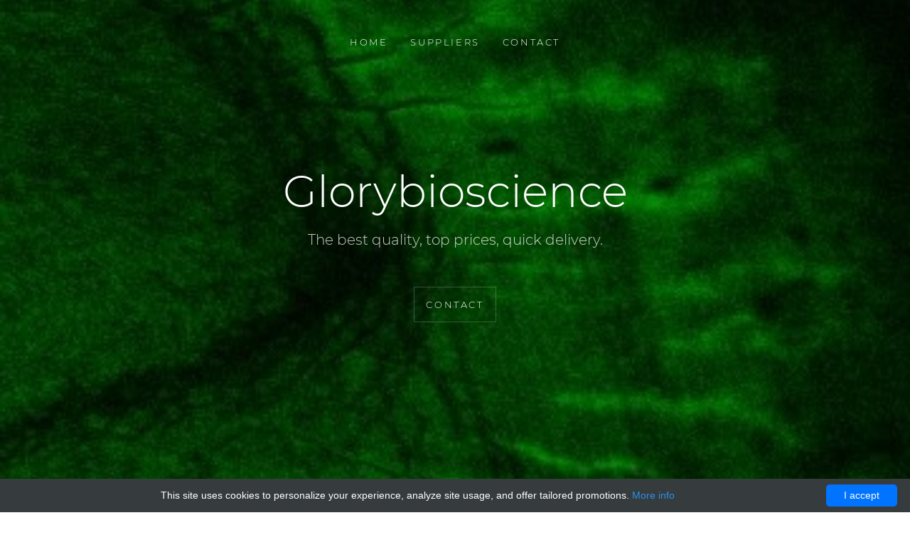

--- FILE ---
content_type: text/html; charset=UTF-8
request_url: http://dnagrade.com/our-catalog/132769-glorybioscience?page=36
body_size: 4961
content:

<!DOCTYPE html>
        <html lang="en">
        <head>
            <meta charset="utf-8">
            <meta name="viewport" content="width=device-width, initial-scale=1, shrink-to-fit=no">

            <title> Glorybioscience - Dnagrade</title>
            <meta name="author" content="Dnagrade"/>
                            <script type="application/ld+json">[{"@context":"http://schema.org/","@type":"WebSite","url":"http://dnagrade.com/","name":"Dnagrade","description":"Dnagrade products"},{"@context":"http://schema.org/","@type":"BreadcrumbList","itemListElement":[{"@type":"ListItem","position":1,"item":{"id":"http://dnagrade.com/","name":"Home"}},{"@type":"ListItem","position":2,"item":{"id":"http://dnagrade.com/our-catalog/132769-glorybioscience","name":"Glorybioscience"}}]}]</script>
                        <link rel="shortcut icon" href="data:image/x-icon;," type="image/x-icon"/>
                            <link rel="canonical" href="http://dnagrade.com/our-catalog/132769-glorybioscience?page=36"/>
            
            <style>/*!CSS Used from: Embedded*/@media all{@media print{*,::after,::before{text-shadow:none!important;-webkit-box-shadow:none!important;box-shadow:none!important}a,a:visited{text-decoration:underline}}*,::after,::before{-webkit-box-sizing:inherit;box-sizing:inherit}a{color:#1d82ff;text-decoration:none;background-color:transparent;-webkit-text-decoration-skip:objects}a:hover{color:#005dd0;text-decoration:none}a{-ms-touch-action:manipulation;touch-action:manipulation}}@media all{.pb_letter-spacing-2{letter-spacing:.2em!important}}@media all{a{-webkit-transition:.3s all ease;-o-transition:.3s all ease}::selection{background:#000;color:#fff}::-moz-selection{background:#000;color:#fff}a{transition:.3s all ease}}@media all{a{color:#000}}/*!CSS Used from: /dnagrade-assets/css/bootstrap/bootstrap.css ; media=all*/@media all{.navbar-nav{-webkit-box-direction:normal}ul{margin-top:0}ul{margin-bottom:1rem}.navbar-nav{list-style:none}@media print{*,::after,::before{text-shadow:none!important;-webkit-box-shadow:none!important;box-shadow:none!important}a,a:visited{text-decoration:underline}}*,::after,::before{-webkit-box-sizing:inherit;box-sizing:inherit}a{color:#1d82ff;text-decoration:none;background-color:transparent;-webkit-text-decoration-skip:objects}a:hover{color:#005dd0;text-decoration:none}a{-ms-touch-action:manipulation;touch-action:manipulation}.nav-link{display:block;padding:2rem 1rem}.nav-link:focus,.nav-link:hover{text-decoration:none}.navbar-nav{display:-webkit-box;display:-webkit-flex;display:-ms-flexbox;display:flex;-webkit-box-orient:vertical;-webkit-flex-direction:column;-ms-flex-direction:column;flex-direction:column;padding-left:0;margin-bottom:0}.navbar-nav .nav-link{padding-right:0;padding-left:0}@media(min-width:992px){.navbar-expand-lg .navbar-nav{-webkit-box-orient:horizontal;-webkit-box-direction:normal}.navbar-expand-lg .navbar-nav{-webkit-flex-direction:row;-ms-flex-direction:row;flex-direction:row}.navbar-expand-lg .navbar-nav .nav-link{padding-right:.5rem;padding-left:.5rem}}.navbar-dark .navbar-nav .nav-link{color:#000}.navbar-dark .navbar-nav .nav-link:focus,.navbar-dark .navbar-nav .nav-link:hover{color:rgba(255,255,255,.75)}.text-uppercase{text-transform:uppercase!important}}/*!CSS Used from: /dnagrade-assets/css/helpers.css ; media=all*/@media all{.pb_letter-spacing-2{letter-spacing:.2em!important}}/*!CSS Used from: /dnagrade-assets/css/style.min.css ; media=all*/@media all{a{-webkit-transition:.3s all ease;-o-transition:.3s all ease}::selection{background:#000;color:#fff}::-moz-selection{background:#000;color:#fff}a{transition:.3s all ease}.pb_navbar ul>li>a{color:#000}.pb_navbar .nav-link{font-size:15px;padding-left:1rem!important;padding-right:1rem!important}@media(max-width:1199px){.pb_navbar .nav-link{padding-top:.5rem;padding-bottom:.5rem}}@media(max-width:767px){.pb_navbar .nav-link{padding-left:0!important;padding-right:0!important}}@media(max-width:991px){.pb_navbar .nav-link{padding-left:0!important;padding-right:0!important}.pb_navbar .navbar-nav{background:rgba(0,0,0,.8);border-radius:0;padding-left:1rem!important;padding-right:1rem!important}}}/*!CSS Used from: /dnagrade-assets/css/restaurant.css ; media=all*/@media all{a{color:#000}.pb_navbar ul li a{font-size:13px!important;border-bottom:0}}/*!CSS Used from: /dnagrade-assets/css/bootstrap/bootstrap.css ; media=all*/@media all{h2,p{margin-top:0}p{margin-bottom:1rem}h2{margin-bottom:.5rem}.btn{-moz-user-select:none;-ms-user-select:none}@media print{*,::after,::before{text-shadow:none!important;-webkit-box-shadow:none!important;box-shadow:none!important}a,a:visited{text-decoration:underline}h2,p{orphans:3;widows:3}h2{page-break-after:avoid}}section{display:block}*,::after,::before{-webkit-box-sizing:inherit;box-sizing:inherit}a{color:#1d82ff;text-decoration:none;background-color:transparent;-webkit-text-decoration-skip:objects}a:hover{color:#005dd0;text-decoration:none}[role=button],a{-ms-touch-action:manipulation;touch-action:manipulation}.btn{white-space:nowrap}h2{margin-bottom:.5rem;font-family:inherit;font-weight:500;line-height:1.1;color:#212529}h2{font-size:2rem}.btn{font-weight:300}.container{margin-right:auto;margin-left:auto;padding-right:15px;padding-left:15px;width:100%}@media(min-width:576px){.container{max-width:540px}}@media(min-width:768px){.container{max-width:720px}}@media(min-width:992px){.container{max-width:960px}}@media(min-width:1200px){.container{max-width:1140px}}.row{display:-webkit-box;display:-webkit-flex;display:-ms-flexbox;display:flex;-webkit-flex-wrap:wrap;-ms-flex-wrap:wrap;flex-wrap:wrap;margin-right:-15px;margin-left:-15px}.col-md-9{position:relative;width:100%;min-height:1px;padding-right:15px;padding-left:15px}@media(min-width:768px){.col-md-9{-webkit-box-flex:0;-webkit-flex:0 0 75%;-ms-flex:0 0 75%;flex:0 0 75%;max-width:75%}.order-md-1{-webkit-box-ordinal-group:2;-webkit-order:1;-ms-flex-order:1;order:1}}.btn{font-size:1rem}.btn{display:inline-block;text-align:center;vertical-align:middle;-webkit-user-select:none;user-select:none;border:1px solid transparent;padding:.5rem .75rem;line-height:1.25;border-radius:.25rem;-webkit-transition:all .15s ease-in-out;-o-transition:all .15s ease-in-out;transition:all .15s ease-in-out}.btn:focus,.btn:hover{text-decoration:none}.btn:focus{outline:0;-webkit-box-shadow:0 0 0 3px rgba(0,123,255,.25);box-shadow:0 0 0 3px rgba(0,123,255,.25)}.btn:disabled{opacity:.65}.btn:active{background-image:none}.rounded-0{border-radius:0}.justify-content-center{-webkit-box-pack:center!important;-webkit-justify-content:center!important;-ms-flex-pack:center!important;justify-content:center!important}.align-items-center{-webkit-box-align:center!important;-webkit-align-items:center!important;-ms-flex-align:center!important;align-items:center!important}.mb-3{margin-bottom:1rem!important}.mb-5{margin-bottom:3rem!important}.p-3{padding:1rem!important}.text-center{text-align:center!important}}/*!CSS Used from: /dnagrade-assets/css/helpers.css ; media=all*/@media all{.pb_font-13{font-size:13px!important}.pb_letter-spacing-2{letter-spacing:.2em!important}}/*!CSS Used from: /dnagrade-assets/css/style.css ; media=all*/@media all{.pb_cover_v1{position:relative;height:95vh}@media(max-width:767px){.pb_cover_v1{height:inherit;text-align:center!important;padding:6em 0}}.pb_cover_v1>.container{position:relative}.pb_cover_v1>.container>.row{height:95vh}@media(max-width:767px){.pb_cover_v1>.container>.row{height:inherit;padding:6em 0}}.pb_cover_v1 .heading{font-size:62px;color:#fff;font-weight:300;margin-top:20px;margin-bottom:0}@media(max-width:767px){.pb_cover_v1 .heading{font-size:42px}}.pb_cover_v1 .sub-heading{font-size:20px;color:rgba(255,255,255,.8);max-width:600px;float:left}.pb_cover_v1.text-center .sub-heading{margin:0 auto;float:none}.cover-bg-black{position:relative}.cover-bg-black:before{position:absolute;top:0;left:0;right:0;bottom:0;content:""}.cover-bg-opacity-4:before{opacity:.4}.cover-bg-black:before{background:#000}.btn:active,.btn:focus{-webkit-box-shadow:none!important;box-shadow:none!important;outline:0!important}.pb_outline-light{border:1px solid rgba(255,255,255,.2);text-transform:uppercase;background:0 0;color:#fff}.pb_outline-light:active,.pb_outline-light:focus,.pb_outline-light:hover{outline:0;background:#fff!important;border:1px solid #fff;color:#000}a{-webkit-transition:.3s all ease;-o-transition:.3s all ease}p{font-weight:300}::selection{background:#000;color:#fff}::-moz-selection{background:#000;color:#fff}h2{font-weight:300!important}a{transition:.3s all ease}.pb_cover_v1{background-size:cover;background-position:center center;background-repeat:no-repeat}}/*!CSS Used from: /dnagrade-assets/css/restaurant.css ; media=all*/@media all{a{color:#000}}</style>

        </head>
        <body data-spy="scroll" data-target="#pb-navbar" data-offset="200">

        <nav class="navbar navbar-expand-lg navbar-dark pb_navbar pb_scrolled-light" id="pb-navbar">
            <div class="container">
                <button class="navbar-toggler" type="button" data-toggle="collapse" data-target="#probootstrap-navbar" aria-controls="probootstrap-navbar" aria-expanded="false" aria-label="Toggle navigation">
                    <span><i class="ion-navicon"></i></span>
                </button>
                <div class="collapse navbar-collapse justify-content-md-center" id="probootstrap-navbar">
                    <ul class="navbar-nav">
                        <li class="nav-item"><a class="nav-link text-uppercase pb_letter-spacing-2" href="http://dnagrade.com/">Home</a></li>
                                <li class="nav-item"><a class="nav-link text-uppercase pb_letter-spacing-2" href="http://dnagrade.com/suppliers-products">Suppliers</a></li>
                                <li class="nav-item"><a class="nav-link text-uppercase pb_letter-spacing-2" href="http://dnagrade.com/write-to-us">Contact</a></li>
            </ul>                </div>
            </div>
        </nav>
        <!-- END nav -->

        <section class="pb_cover_v1 cover-bg-black cover-bg-opacity-4 text-center"
         style="background-image: url(/dnagrade-assets/images/assortment/as1.jpg)" id="section-home">
    <div class="container">
        <div class="row align-items-center justify-content-center">
            <div class="col-md-9  order-md-1">
                <h2 class="heading mb-3">Glorybioscience</h2>
                <div class="sub-heading"><p class="mb-5">            The best quality, top prices, quick delivery.
    
    </p>
                </div>
                <p><a href="/write-to-us" role="button"
                      class="btn smoothscroll pb_outline-light rounded-0 btn-xl pb_font-13 pb_letter-spacing-2 p-3">Contact</a>
                </p>
            </div>
        </div>
    </div>
</section>
<!-- END section -->
                    <section class="pb_section bg-light" id="section-events">
    <div class="container">

    <div class="row justify-content-center mb-5">
        <div class="col-md-10 text-center">
                            <a href="/suppliers-products">Suppliers</a>
                
                    </div>
    </div>

</div>
    <div class="container">
        <div class="row justify-content-center mb-5">
            <div class="col-md-10 text-center">
                <h2 class="mb-4 text-uppercase pb_letter-spacing-2">Glorybioscience</h2>
            </div>
        </div>

        <div class="row">
            <div class="card-deck">

                                <a href="http://dnagrade.com/our-catalog/132769-glorybioscience/138409-dnaj-homolog-subfamily-c-member-18-dnajc18-bovine-elisa-kit">
                    <div class="card border-0">
                        <img class="card-img-top" src="/dnagrade-assets/images/assortment/as1.jpg"
                             alt="Image">

                        <div class="card-body pb_p-40">
                            <h4 class="card-title"><a href="http://dnagrade.com/our-catalog/132769-glorybioscience/138409-dnaj-homolog-subfamily-c-member-18-dnajc18-bovine-elisa-kit"
                                                      class="text-danger">                                        <sup>&euro;</sup> 473.00</a>
                            </h4>
                            <p class="card-text"><a
                                        href="http://dnagrade.com/our-catalog/132769-glorybioscience/138409-dnaj-homolog-subfamily-c-member-18-dnajc18-bovine-elisa-kit">DnaJ homolog subfamily C member 18 (DNAJC18), Bovi ...</a>
                            </p>
                        </div>
                    </div>
                </a>

                

                                <a href="http://dnagrade.com/our-catalog/132769-glorybioscience/138410-dnaj-homolog-subfamily-c-member-18-dnajc18-human-elisa-kit">
                    <div class="card border-0">
                        <img class="card-img-top" src="/dnagrade-assets/images/assortment/as2.jpg"
                             alt="Image">

                        <div class="card-body pb_p-40">
                            <h4 class="card-title"><a href="http://dnagrade.com/our-catalog/132769-glorybioscience/138410-dnaj-homolog-subfamily-c-member-18-dnajc18-human-elisa-kit"
                                                      class="text-danger">                                        <sup>&euro;</sup> 547.00</a>
                            </h4>
                            <p class="card-text"><a
                                        href="http://dnagrade.com/our-catalog/132769-glorybioscience/138410-dnaj-homolog-subfamily-c-member-18-dnajc18-human-elisa-kit">DnaJ homolog subfamily C member 18 (DNAJC18), Huma ...</a>
                            </p>
                        </div>
                    </div>
                </a>

                            </div>
        </div>
        <div class="row">&nbsp;</div>

        <div class="row">
            <div class="card-deck">
                

                                <a href="http://dnagrade.com/our-catalog/132769-glorybioscience/138411-dnaj-homolog-subfamily-c-member-18-dnajc18-mouse-elisa-kit">
                    <div class="card border-0">
                        <img class="card-img-top" src="/dnagrade-assets/images/assortment/as3.jpg"
                             alt="Image">

                        <div class="card-body pb_p-40">
                            <h4 class="card-title"><a href="http://dnagrade.com/our-catalog/132769-glorybioscience/138411-dnaj-homolog-subfamily-c-member-18-dnajc18-mouse-elisa-kit"
                                                      class="text-danger">                                        <sup>&euro;</sup> 650.00</a>
                            </h4>
                            <p class="card-text"><a
                                        href="http://dnagrade.com/our-catalog/132769-glorybioscience/138411-dnaj-homolog-subfamily-c-member-18-dnajc18-mouse-elisa-kit">DnaJ homolog subfamily C member 18 (DNAJC18), Mous ...</a>
                            </p>
                        </div>
                    </div>
                </a>

                

                                <a href="http://dnagrade.com/our-catalog/132769-glorybioscience/138412-dnaj-homolog-subfamily-c-member-2-dnajc2-bovine-elisa-kit">
                    <div class="card border-0">
                        <img class="card-img-top" src="/dnagrade-assets/images/assortment/as4.jpg"
                             alt="Image">

                        <div class="card-body pb_p-40">
                            <h4 class="card-title"><a href="http://dnagrade.com/our-catalog/132769-glorybioscience/138412-dnaj-homolog-subfamily-c-member-2-dnajc2-bovine-elisa-kit"
                                                      class="text-danger">                                        <sup>&euro;</sup> 632.00</a>
                            </h4>
                            <p class="card-text"><a
                                        href="http://dnagrade.com/our-catalog/132769-glorybioscience/138412-dnaj-homolog-subfamily-c-member-2-dnajc2-bovine-elisa-kit">DnaJ homolog subfamily C member 2 (DNAJC2), Bovine ...</a>
                            </p>
                        </div>
                    </div>
                </a>

                            </div>
        </div>
        <div class="row">&nbsp;</div>

        <div class="row">
            <div class="card-deck">
                

                                <a href="http://dnagrade.com/our-catalog/132769-glorybioscience/138413-dnaj-homolog-subfamily-c-member-2-dnajc2-human-elisa-kit">
                    <div class="card border-0">
                        <img class="card-img-top" src="/dnagrade-assets/images/assortment/as5.jpg"
                             alt="Image">

                        <div class="card-body pb_p-40">
                            <h4 class="card-title"><a href="http://dnagrade.com/our-catalog/132769-glorybioscience/138413-dnaj-homolog-subfamily-c-member-2-dnajc2-human-elisa-kit"
                                                      class="text-danger">                                        <sup>&euro;</sup> 525.00</a>
                            </h4>
                            <p class="card-text"><a
                                        href="http://dnagrade.com/our-catalog/132769-glorybioscience/138413-dnaj-homolog-subfamily-c-member-2-dnajc2-human-elisa-kit">DnaJ homolog subfamily C member 2 (DNAJC2), Human, ...</a>
                            </p>
                        </div>
                    </div>
                </a>

                

                                <a href="http://dnagrade.com/our-catalog/132769-glorybioscience/138414-dnaj-homolog-subfamily-c-member-2-dnajc2-mouse-elisa-kit">
                    <div class="card border-0">
                        <img class="card-img-top" src="/dnagrade-assets/images/assortment/as6.jpg"
                             alt="Image">

                        <div class="card-body pb_p-40">
                            <h4 class="card-title"><a href="http://dnagrade.com/our-catalog/132769-glorybioscience/138414-dnaj-homolog-subfamily-c-member-2-dnajc2-mouse-elisa-kit"
                                                      class="text-danger">                                        <sup>&euro;</sup> 685.00</a>
                            </h4>
                            <p class="card-text"><a
                                        href="http://dnagrade.com/our-catalog/132769-glorybioscience/138414-dnaj-homolog-subfamily-c-member-2-dnajc2-mouse-elisa-kit">DnaJ homolog subfamily C member 2 (DNAJC2), Mouse, ...</a>
                            </p>
                        </div>
                    </div>
                </a>

                            </div>
        </div>
        <div class="row">&nbsp;</div>

        <div class="row">
            <div class="card-deck">
                

                                <a href="http://dnagrade.com/our-catalog/132769-glorybioscience/138415-dnaj-homolog-subfamily-c-member-2-dnajc2-rat-elisa-kit">
                    <div class="card border-0">
                        <img class="card-img-top" src="/dnagrade-assets/images/assortment/as7.jpg"
                             alt="Image">

                        <div class="card-body pb_p-40">
                            <h4 class="card-title"><a href="http://dnagrade.com/our-catalog/132769-glorybioscience/138415-dnaj-homolog-subfamily-c-member-2-dnajc2-rat-elisa-kit"
                                                      class="text-danger">                                        <sup>&euro;</sup> 633.00</a>
                            </h4>
                            <p class="card-text"><a
                                        href="http://dnagrade.com/our-catalog/132769-glorybioscience/138415-dnaj-homolog-subfamily-c-member-2-dnajc2-rat-elisa-kit">DnaJ homolog subfamily C member 2 (DNAJC2), Rat, E ...</a>
                            </p>
                        </div>
                    </div>
                </a>

                

                                <a href="http://dnagrade.com/our-catalog/132769-glorybioscience/138416-dnaj-homolog-subfamily-c-member-21-dnajc21-human-elisa-kit">
                    <div class="card border-0">
                        <img class="card-img-top" src="/dnagrade-assets/images/assortment/as0.jpg"
                             alt="Image">

                        <div class="card-body pb_p-40">
                            <h4 class="card-title"><a href="http://dnagrade.com/our-catalog/132769-glorybioscience/138416-dnaj-homolog-subfamily-c-member-21-dnajc21-human-elisa-kit"
                                                      class="text-danger">                                        <sup>&euro;</sup> 593.00</a>
                            </h4>
                            <p class="card-text"><a
                                        href="http://dnagrade.com/our-catalog/132769-glorybioscience/138416-dnaj-homolog-subfamily-c-member-21-dnajc21-human-elisa-kit">DnaJ homolog subfamily C member 21 (DNAJC21), Huma ...</a>
                            </p>
                        </div>
                    </div>
                </a>

                            </div>
        </div>
        <div class="row">&nbsp;</div>

        <div class="row">
            <div class="card-deck">
                

                                <a href="http://dnagrade.com/our-catalog/132769-glorybioscience/138417-dnaj-homolog-subfamily-c-member-22-dnajc22-bovine-elisa-kit">
                    <div class="card border-0">
                        <img class="card-img-top" src="/dnagrade-assets/images/assortment/as1.jpg"
                             alt="Image">

                        <div class="card-body pb_p-40">
                            <h4 class="card-title"><a href="http://dnagrade.com/our-catalog/132769-glorybioscience/138417-dnaj-homolog-subfamily-c-member-22-dnajc22-bovine-elisa-kit"
                                                      class="text-danger">                                        <sup>&euro;</sup> 720.00</a>
                            </h4>
                            <p class="card-text"><a
                                        href="http://dnagrade.com/our-catalog/132769-glorybioscience/138417-dnaj-homolog-subfamily-c-member-22-dnajc22-bovine-elisa-kit">DnaJ homolog subfamily C member 22 (DNAJC22), Bovi ...</a>
                            </p>
                        </div>
                    </div>
                </a>

                

                                <a href="http://dnagrade.com/our-catalog/132769-glorybioscience/138418-dnaj-homolog-subfamily-c-member-22-dnajc22-human-elisa-kit">
                    <div class="card border-0">
                        <img class="card-img-top" src="/dnagrade-assets/images/assortment/as2.jpg"
                             alt="Image">

                        <div class="card-body pb_p-40">
                            <h4 class="card-title"><a href="http://dnagrade.com/our-catalog/132769-glorybioscience/138418-dnaj-homolog-subfamily-c-member-22-dnajc22-human-elisa-kit"
                                                      class="text-danger">                                        <sup>&euro;</sup> 622.00</a>
                            </h4>
                            <p class="card-text"><a
                                        href="http://dnagrade.com/our-catalog/132769-glorybioscience/138418-dnaj-homolog-subfamily-c-member-22-dnajc22-human-elisa-kit">DnaJ homolog subfamily C member 22 (DNAJC22), Huma ...</a>
                            </p>
                        </div>
                    </div>
                </a>

                            </div>
        </div>
        <div class="row">&nbsp;</div>

        <div class="row">
            <div class="card-deck">
                

                                <a href="http://dnagrade.com/our-catalog/132769-glorybioscience/138419-dnaj-homolog-subfamily-c-member-22-dnajc22-mouse-elisa-kit">
                    <div class="card border-0">
                        <img class="card-img-top" src="/dnagrade-assets/images/assortment/as3.jpg"
                             alt="Image">

                        <div class="card-body pb_p-40">
                            <h4 class="card-title"><a href="http://dnagrade.com/our-catalog/132769-glorybioscience/138419-dnaj-homolog-subfamily-c-member-22-dnajc22-mouse-elisa-kit"
                                                      class="text-danger">                                        <sup>&euro;</sup> 617.00</a>
                            </h4>
                            <p class="card-text"><a
                                        href="http://dnagrade.com/our-catalog/132769-glorybioscience/138419-dnaj-homolog-subfamily-c-member-22-dnajc22-mouse-elisa-kit">DnaJ homolog subfamily C member 22 (DNAJC22), Mous ...</a>
                            </p>
                        </div>
                    </div>
                </a>

                

                                <a href="http://dnagrade.com/our-catalog/132769-glorybioscience/138420-dnaj-homolog-subfamily-c-member-22-dnajc22-rat-elisa-kit">
                    <div class="card border-0">
                        <img class="card-img-top" src="/dnagrade-assets/images/assortment/as4.jpg"
                             alt="Image">

                        <div class="card-body pb_p-40">
                            <h4 class="card-title"><a href="http://dnagrade.com/our-catalog/132769-glorybioscience/138420-dnaj-homolog-subfamily-c-member-22-dnajc22-rat-elisa-kit"
                                                      class="text-danger">                                        <sup>&euro;</sup> 738.00</a>
                            </h4>
                            <p class="card-text"><a
                                        href="http://dnagrade.com/our-catalog/132769-glorybioscience/138420-dnaj-homolog-subfamily-c-member-22-dnajc22-rat-elisa-kit">DnaJ homolog subfamily C member 22 (DNAJC22), Rat, ...</a>
                            </p>
                        </div>
                    </div>
                </a>

                            </div>
        </div>
        <div class="row">&nbsp;</div>

        <div class="row">
            <div class="card-deck">
                

                                <a href="http://dnagrade.com/our-catalog/132769-glorybioscience/138421-dnaj-homolog-subfamily-c-member-24-dnajc24-bovine-elisa-kit">
                    <div class="card border-0">
                        <img class="card-img-top" src="/dnagrade-assets/images/assortment/as5.jpg"
                             alt="Image">

                        <div class="card-body pb_p-40">
                            <h4 class="card-title"><a href="http://dnagrade.com/our-catalog/132769-glorybioscience/138421-dnaj-homolog-subfamily-c-member-24-dnajc24-bovine-elisa-kit"
                                                      class="text-danger">                                        <sup>&euro;</sup> 678.00</a>
                            </h4>
                            <p class="card-text"><a
                                        href="http://dnagrade.com/our-catalog/132769-glorybioscience/138421-dnaj-homolog-subfamily-c-member-24-dnajc24-bovine-elisa-kit">DnaJ homolog subfamily C member 24 (DNAJC24), Bovi ...</a>
                            </p>
                        </div>
                    </div>
                </a>

                

                                <a href="http://dnagrade.com/our-catalog/132769-glorybioscience/138422-dnaj-homolog-subfamily-c-member-24-dnajc24-human-elisa-kit">
                    <div class="card border-0">
                        <img class="card-img-top" src="/dnagrade-assets/images/assortment/as6.jpg"
                             alt="Image">

                        <div class="card-body pb_p-40">
                            <h4 class="card-title"><a href="http://dnagrade.com/our-catalog/132769-glorybioscience/138422-dnaj-homolog-subfamily-c-member-24-dnajc24-human-elisa-kit"
                                                      class="text-danger">                                        <sup>&euro;</sup> 638.00</a>
                            </h4>
                            <p class="card-text"><a
                                        href="http://dnagrade.com/our-catalog/132769-glorybioscience/138422-dnaj-homolog-subfamily-c-member-24-dnajc24-human-elisa-kit">DnaJ homolog subfamily C member 24 (DNAJC24), Huma ...</a>
                            </p>
                        </div>
                    </div>
                </a>

                            </div>
        </div>
        <div class="row">&nbsp;</div>

        <div class="row">
            <div class="card-deck">
                

                                <a href="http://dnagrade.com/our-catalog/132769-glorybioscience/138423-dnaj-homolog-subfamily-c-member-24-dnajc24-mouse-elisa-kit">
                    <div class="card border-0">
                        <img class="card-img-top" src="/dnagrade-assets/images/assortment/as7.jpg"
                             alt="Image">

                        <div class="card-body pb_p-40">
                            <h4 class="card-title"><a href="http://dnagrade.com/our-catalog/132769-glorybioscience/138423-dnaj-homolog-subfamily-c-member-24-dnajc24-mouse-elisa-kit"
                                                      class="text-danger">                                        <sup>&euro;</sup> 575.00</a>
                            </h4>
                            <p class="card-text"><a
                                        href="http://dnagrade.com/our-catalog/132769-glorybioscience/138423-dnaj-homolog-subfamily-c-member-24-dnajc24-mouse-elisa-kit">DnaJ homolog subfamily C member 24 (DNAJC24), Mous ...</a>
                            </p>
                        </div>
                    </div>
                </a>

                

                                <a href="http://dnagrade.com/our-catalog/132769-glorybioscience/138424-dnaj-homolog-subfamily-c-member-25-dnajc25-human-elisa-kit">
                    <div class="card border-0">
                        <img class="card-img-top" src="/dnagrade-assets/images/assortment/as0.jpg"
                             alt="Image">

                        <div class="card-body pb_p-40">
                            <h4 class="card-title"><a href="http://dnagrade.com/our-catalog/132769-glorybioscience/138424-dnaj-homolog-subfamily-c-member-25-dnajc25-human-elisa-kit"
                                                      class="text-danger">                                        <sup>&euro;</sup> 693.00</a>
                            </h4>
                            <p class="card-text"><a
                                        href="http://dnagrade.com/our-catalog/132769-glorybioscience/138424-dnaj-homolog-subfamily-c-member-25-dnajc25-human-elisa-kit">DnaJ homolog subfamily C member 25 (DNAJC25), Huma ...</a>
                            </p>
                        </div>
                    </div>
                </a>

                            </div>
        </div>
        <div class="row">&nbsp;</div>

        <div class="row">
            <div class="card-deck">
                

                                <a href="http://dnagrade.com/our-catalog/132769-glorybioscience/138425-dnaj-homolog-subfamily-c-member-25-dnajc25-mouse-elisa-kit">
                    <div class="card border-0">
                        <img class="card-img-top" src="/dnagrade-assets/images/assortment/as1.jpg"
                             alt="Image">

                        <div class="card-body pb_p-40">
                            <h4 class="card-title"><a href="http://dnagrade.com/our-catalog/132769-glorybioscience/138425-dnaj-homolog-subfamily-c-member-25-dnajc25-mouse-elisa-kit"
                                                      class="text-danger">                                        <sup>&euro;</sup> 667.00</a>
                            </h4>
                            <p class="card-text"><a
                                        href="http://dnagrade.com/our-catalog/132769-glorybioscience/138425-dnaj-homolog-subfamily-c-member-25-dnajc25-mouse-elisa-kit">DnaJ homolog subfamily C member 25 (DNAJC25), Mous ...</a>
                            </p>
                        </div>
                    </div>
                </a>

                

                                <a href="http://dnagrade.com/our-catalog/132769-glorybioscience/138426-dnaj-homolog-subfamily-c-member-25-dnajc25-rat-elisa-kit">
                    <div class="card border-0">
                        <img class="card-img-top" src="/dnagrade-assets/images/assortment/as2.jpg"
                             alt="Image">

                        <div class="card-body pb_p-40">
                            <h4 class="card-title"><a href="http://dnagrade.com/our-catalog/132769-glorybioscience/138426-dnaj-homolog-subfamily-c-member-25-dnajc25-rat-elisa-kit"
                                                      class="text-danger">                                        <sup>&euro;</sup> 590.00</a>
                            </h4>
                            <p class="card-text"><a
                                        href="http://dnagrade.com/our-catalog/132769-glorybioscience/138426-dnaj-homolog-subfamily-c-member-25-dnajc25-rat-elisa-kit">DnaJ homolog subfamily C member 25 (DNAJC25), Rat, ...</a>
                            </p>
                        </div>
                    </div>
                </a>

                            </div>
        </div>
        <div class="row">&nbsp;</div>

        <div class="row">
            <div class="card-deck">
                

                
            </div>
        </div>
        <div class="row">&nbsp;</div>
    </div>

        <div class="container">

        <div class="pagination-container">

                                                                            
                
                <ul class="pagination">
                                            <li class="page-item"><a class="page-link" href="?page=35"
                                                 title="Previous">&laquo;</a></li>
                    
                                            <li class="page-item">
                            <a class="page-link" title="number 33"
                               href="?page=33"">33</a>
                        </li>
                                            <li class="page-item">
                            <a class="page-link" title="number 34"
                               href="?page=34"">34</a>
                        </li>
                                            <li class="page-item">
                            <a class="page-link" title="number 35"
                               href="?page=35"">35</a>
                        </li>
                                            <li class="page-item active">
                            <a class="page-link" title="number 36"
                               ">36</a>
                        </li>
                                            <li class="page-item">
                            <a class="page-link" title="number 37"
                               href="?page=37"">37</a>
                        </li>
                                            <li class="page-item">
                            <a class="page-link" title="number 38"
                               href="?page=38"">38</a>
                        </li>
                                            <li class="page-item">
                            <a class="page-link" title="number 39"
                               href="?page=39"">39</a>
                        </li>
                    
                                            <li class="page-item"><a class="page-link" title="Next"
                                                 href="?page=37"> <span aria-hidden="true">&raquo;</span>
                            </a></li>
                    
                </ul>
            
        </div>

    </div>


</section>        
        <footer class="pb_footer bg-light" role="contentinfo">
    <div class="container">
        <div class="row">
            <div class="col text-center">
                <p>&copy; 2018 <a href="/">Dnagrade.com</a>.</p>
                <p>&copy; 2017 <a href="https://uicookies.com/wrapbootstrap/instant" rel="nofollow">Instant</a>. All
                    Rights Reserved.
                    Designed by <a href="https://uicookies.com/" rel="nofollow">uiCookies</a></p>
            </div>
        </div>
    </div>
</footer>
        <link rel="stylesheet" href="/dnagrade-assets/css/bootstrap/bootstrap.css" media="none" onload="if(media!=='all')media='all'">
        <link rel="stylesheet" href="/dnagrade-assets/fonts/ionicons/css/ionicons.min.css" media="none" onload="if(media!=='all')media='all'">
        <link rel="stylesheet" href="/dnagrade-assets/css/magnific-popup.css" media="none" onload="if(media!=='all')media='all'">
        <link rel="stylesheet" href="/dnagrade-assets/fonts/fontawesome/css/font-awesome.min.css" media="none" onload="if(media!=='all')media='all'">
        <link rel="stylesheet" href="/dnagrade-assets/css/slick.css" media="none" onload="if(media!=='all')media='all'">
        <link rel="stylesheet" href="/dnagrade-assets/css/helpers.css" media="none" onload="if(media!=='all')media='all'">
        <link rel="stylesheet" href="/dnagrade-assets/css/style.min.css" media="none" onload="if(media!=='all')media='all'">
        <link rel="stylesheet" href="/dnagrade-assets/css/restaurant.css" media="none" onload="if(media!=='all')media='all'">
        <link rel="stylesheet" href="/dnagrade-assets/css/crimson.css" media="none" onload="if(media!=='all')media='all'">
        <link rel="stylesheet" href="/dnagrade-assets/css/custom.min.css" media="none" onload="if(media!=='all')media='all'">

        <script src="/dnagrade-assets/js/jquery.min.js" defer></script>
        <script src="/dnagrade-assets/js/popper.min.js" defer></script>
        <script src="/dnagrade-assets/js/bootstrap.min.js" defer></script>
        <script src="/dnagrade-assets/js/slick.min.js" defer></script>
        <script src="/dnagrade-assets/js/jquery.mb.YTPlayer.min.js" defer></script>
        <script src="/dnagrade-assets/js/jquery.waypoints.min.js" defer></script>
        <script src="/dnagrade-assets/js/jquery.easing.1.3.js" defer></script>
        <script src="/dnagrade-assets/js/jquery.magnific-popup.min.js" defer></script>
        <script src="/dnagrade-assets/js/magnific-popup-options.js" defer></script>
                        <script src="/dnagrade-assets/js/main.js" defer></script>

        <script type="text/javascript" id="cookieinfo"
        src="//cookieinfoscript.com/js/cookieinfo.min.js"
        data-bg="#363b3e" data-fg="#FFF" data-link="#2990ea" data-cookie="CookieInfoScript"
        data-text-align="center" data-close-text="I accept" data-divlinkbg="#0073ff" data-divlink="#FFF"
        data-message="This site uses cookies to personalize your experience, analyze site usage, and offer tailored promotions.">
</script><script defer src="https://static.cloudflareinsights.com/beacon.min.js/vcd15cbe7772f49c399c6a5babf22c1241717689176015" integrity="sha512-ZpsOmlRQV6y907TI0dKBHq9Md29nnaEIPlkf84rnaERnq6zvWvPUqr2ft8M1aS28oN72PdrCzSjY4U6VaAw1EQ==" data-cf-beacon='{"version":"2024.11.0","token":"e7711e1f4c9648ecb4bcfd840e15eab4","r":1,"server_timing":{"name":{"cfCacheStatus":true,"cfEdge":true,"cfExtPri":true,"cfL4":true,"cfOrigin":true,"cfSpeedBrain":true},"location_startswith":null}}' crossorigin="anonymous"></script>
</body>

        </html>



--- FILE ---
content_type: text/css
request_url: http://dnagrade.com/dnagrade-assets/css/restaurant.css
body_size: 688
content:
@font-face {
  font-family: "Ionicons";
  src: url("/dnagrade-assets/fonts/ionicons/fonts/ionicons.eot?v=2.0.0");
  src: url("/dnagrade-assets/fonts/ionicons/fonts/ionicons.eot?v=2.0.0#iefix") format("embedded-opentype"), url("/dnagrade-assets/fonts/ionicons/fonts/ionicons.ttf?v=2.0.0") format("truetype"), url("/dnagrade-assets/fonts/ionicons/fonts/ionicons.woff?v=2.0.0") format("woff"), url("/dnagrade-assets/fonts/ionicons/fonts/ionicons.svg?v=2.0.0#Ionicons") format("svg");
  font-weight: normal;
  font-style: normal; }

@font-face {
  font-family: 'FontAwesome';
  src: url("/dnagrade-assets/fonts/fontawesome/fonts/fontawesome-webfont.eot?v=4.7.0");
  src: url("/dnagrade-assets/fonts/fontawesome/fonts/fontawesome-webfont.eot?#iefix&v=4.7.0") format("embedded-opentype"), url("/dnagrade-assets/fonts/fontawesome/fonts/fontawesome-webfont.woff2?v=4.7.0") format("woff2"), url("/dnagrade-assets/fonts/fontawesome/fonts/fontawesome-webfont.woff?v=4.7.0") format("woff"), url("/dnagrade-assets/fonts/fontawesome/fonts/fontawesome-webfont.ttf?v=4.7.0") format("truetype"), url("/dnagrade-assets/fonts/fontawesome/fonts/fontawesome-webfont.svg?v=4.7.0#fontawesomeregular") format("svg");
  font-weight: normal;
  font-style: normal; }

a {
  color: #000; }

.pb_navbar .navbar-brand .light {
  display: block; }

.pb_navbar .navbar-brand .dark {
  display: none; }

.pb_navbar ul li a {
  font-size: 13px !important;
  border-bottom: none; }

.pb_navbar .logo-center a {
  margin-top: -10px; }
  .pb_navbar .logo-center a .light {
    display: block; }
  .pb_navbar .logo-center a .dark {
    display: none; }

.pb_navbar.scrolled.pb_scrolled-light .navbar-brand .light {
  display: none; }

.pb_navbar.scrolled.pb_scrolled-light .navbar-brand .dark {
  display: block;
  height: 30px; }

.pb_navbar.scrolled.pb_scrolled-light .logo-center a {
  margin-top: -5px; }
  .pb_navbar.scrolled.pb_scrolled-light .logo-center a .light {
    display: none; }
  .pb_navbar.scrolled.pb_scrolled-light .logo-center a .dark {
    display: block;
    height: 30px; }

.pb_food-menu li {
  margin-bottom: 30px;
  position: relative; }
  .pb_food-menu li .price {
    color: #000; }

.pb_tab_v1 {
  margin-bottom: 70px; }
  @media (max-width: 767px) {
    .pb_tab_v1 .nav-item {
      display: block;
      width: 100%; } }
  .pb_tab_v1 .nav-item a {
    color: #495057;
    border: 1px solid #e9ecef;
    padding-top: 2px;
    padding-bottom: 2px;
    margin: 0 10px;
    text-transform: uppercase;
    font-size: 13px;
    letter-spacing: .2em; }
    @media (max-width: 767px) {
      .pb_tab_v1 .nav-item a {
        display: block;
        margin: 0 0 10px 0; } }
    .pb_tab_v1 .nav-item a.active {
      border: 1px solid #000;
      color: #000; }


--- FILE ---
content_type: application/javascript
request_url: http://dnagrade.com/dnagrade-assets/js/magnific-popup-options.js
body_size: 277
content:
$(document).ready(function(){$(".image-popup").magnificPopup({type:"image",removalDelay:300,mainClass:"mfp-with-zoom",gallery:{enabled:!0},zoom:{enabled:!0,duration:300,easing:"ease-in-out",opener:function(e){return e.is("img")?e:e.find("img")}}}),$(".popup-youtube, .popup-vimeo, .popup-gmaps").magnificPopup({disableOn:700,type:"iframe",mainClass:"mfp-fade",removalDelay:160,preloader:!1,fixedContentPos:!1})});